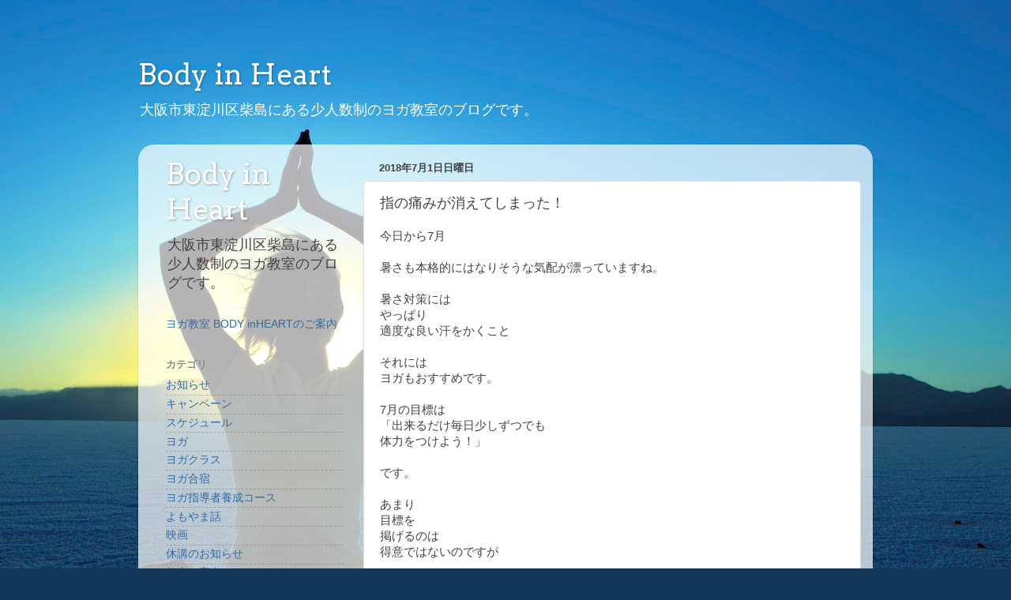

--- FILE ---
content_type: text/html; charset=UTF-8
request_url: http://www.bodyinheart.com/2018/07/blog-post.html
body_size: 12709
content:
<!DOCTYPE html>
<html class='v2' dir='ltr' lang='ja' xmlns='http://www.w3.org/1999/xhtml' xmlns:b='http://www.google.com/2005/gml/b' xmlns:data='http://www.google.com/2005/gml/data' xmlns:expr='http://www.google.com/2005/gml/expr'>
<head>
<link href='https://www.blogger.com/static/v1/widgets/335934321-css_bundle_v2.css' rel='stylesheet' type='text/css'/>
<meta content='width=1100' name='viewport'/>
<meta content='text/html; charset=UTF-8' http-equiv='Content-Type'/>
<meta content='blogger' name='generator'/>
<link href='http://www.bodyinheart.com/favicon.ico' rel='icon' type='image/x-icon'/>
<link href='http://www.bodyinheart.com/2018/07/blog-post.html' rel='canonical'/>
<link rel="alternate" type="application/atom+xml" title="Body in Heart - Atom" href="http://www.bodyinheart.com/feeds/posts/default" />
<link rel="alternate" type="application/rss+xml" title="Body in Heart - RSS" href="http://www.bodyinheart.com/feeds/posts/default?alt=rss" />
<link rel="service.post" type="application/atom+xml" title="Body in Heart - Atom" href="https://www.blogger.com/feeds/4257697906270276141/posts/default" />

<link rel="alternate" type="application/atom+xml" title="Body in Heart - Atom" href="http://www.bodyinheart.com/feeds/535595260684004599/comments/default" />
<!--Can't find substitution for tag [blog.ieCssRetrofitLinks]-->
<link href='https://blogger.googleusercontent.com/img/b/R29vZ2xl/AVvXsEhVgc7nuJodWfd5HUDwTDY4q3B71DQ9sOBcWBZirxLWghszxC3N7UassF3VGhKgjWIrg0PxIaSvwK6q0BA8kmeYlCkmyEdD7YjJnOdig21nIM-iwtOFzeWUwPk9cbR2B-a0juZELijfoA/s320/IMG_6539.JPG' rel='image_src'/>
<meta content='指の痛み 消える 体力を無理せずにつけよう' name='description'/>
<meta content='http://www.bodyinheart.com/2018/07/blog-post.html' property='og:url'/>
<meta content='指の痛みが消えてしまった！' property='og:title'/>
<meta content='指の痛み 消える 体力を無理せずにつけよう' property='og:description'/>
<meta content='https://blogger.googleusercontent.com/img/b/R29vZ2xl/AVvXsEhVgc7nuJodWfd5HUDwTDY4q3B71DQ9sOBcWBZirxLWghszxC3N7UassF3VGhKgjWIrg0PxIaSvwK6q0BA8kmeYlCkmyEdD7YjJnOdig21nIM-iwtOFzeWUwPk9cbR2B-a0juZELijfoA/w1200-h630-p-k-no-nu/IMG_6539.JPG' property='og:image'/>
<title>Body in Heart: 指の痛みが消えてしまった&#65281;BODY in HEART ヨガ教室</title>
<style type='text/css'>@font-face{font-family:'Arvo';font-style:normal;font-weight:400;font-display:swap;src:url(//fonts.gstatic.com/s/arvo/v23/tDbD2oWUg0MKqScQ7Z7o_vo.woff2)format('woff2');unicode-range:U+0000-00FF,U+0131,U+0152-0153,U+02BB-02BC,U+02C6,U+02DA,U+02DC,U+0304,U+0308,U+0329,U+2000-206F,U+20AC,U+2122,U+2191,U+2193,U+2212,U+2215,U+FEFF,U+FFFD;}</style>
<style id='page-skin-1' type='text/css'><!--
/*-----------------------------------------------
Blogger Template Style
Name:     Picture Window
Designer: Blogger
URL:      www.blogger.com
----------------------------------------------- */
/* Content
----------------------------------------------- */
body {
font: normal normal 15px Arial, Tahoma, Helvetica, FreeSans, sans-serif;
color: #434343;
background: #14385C url(//themes.googleusercontent.com/image?id=0BwVBOzw_-hbMOTAxNDQ3NDctNzJiOS00NTZhLWJiMWItZGNiMzQwNDQwYmE4) no-repeat fixed top center /* Credit: ImagesbyTrista (http://www.istockphoto.com/file_closeup.php?id=2038361&platform=blogger) */;
}
html body .region-inner {
min-width: 0;
max-width: 100%;
width: auto;
}
.content-outer {
font-size: 90%;
}
a:link {
text-decoration:none;
color: #356ba1;
}
a:visited {
text-decoration:none;
color: #699bcd;
}
a:hover {
text-decoration:underline;
color: #38acff;
}
.content-outer {
background: transparent none repeat scroll top left;
-moz-border-radius: 0;
-webkit-border-radius: 0;
-goog-ms-border-radius: 0;
border-radius: 0;
-moz-box-shadow: 0 0 0 rgba(0, 0, 0, .15);
-webkit-box-shadow: 0 0 0 rgba(0, 0, 0, .15);
-goog-ms-box-shadow: 0 0 0 rgba(0, 0, 0, .15);
box-shadow: 0 0 0 rgba(0, 0, 0, .15);
margin: 20px auto;
}
.content-inner {
padding: 0;
}
/* Header
----------------------------------------------- */
.header-outer {
background: rgba(56, 56, 56, 0) none repeat-x scroll top left;
_background-image: none;
color: #ffffff;
-moz-border-radius: 0;
-webkit-border-radius: 0;
-goog-ms-border-radius: 0;
border-radius: 0;
}
.Header img, .Header #header-inner {
-moz-border-radius: 0;
-webkit-border-radius: 0;
-goog-ms-border-radius: 0;
border-radius: 0;
}
.header-inner .Header .titlewrapper,
.header-inner .Header .descriptionwrapper {
padding-left: 0;
padding-right: 0;
}
.Header h1 {
font: normal normal 36px Arvo;
text-shadow: 1px 1px 3px rgba(0, 0, 0, 0.3);
}
.Header h1 a {
color: #ffffff;
}
.Header .description {
font-size: 130%;
}
/* Tabs
----------------------------------------------- */
.tabs-inner {
margin: .5em 20px 0;
padding: 0;
}
.tabs-inner .section {
margin: 0;
}
.tabs-inner .widget ul {
padding: 0;
background: rgba(56, 56, 56, 0) none repeat scroll bottom;
-moz-border-radius: 0;
-webkit-border-radius: 0;
-goog-ms-border-radius: 0;
border-radius: 0;
}
.tabs-inner .widget li {
border: none;
}
.tabs-inner .widget li a {
display: inline-block;
padding: .5em 1em;
margin-right: .25em;
color: #ffffff;
font: normal normal 15px Arial, Tahoma, Helvetica, FreeSans, sans-serif;
-moz-border-radius: 10px 10px 0 0;
-webkit-border-top-left-radius: 10px;
-webkit-border-top-right-radius: 10px;
-goog-ms-border-radius: 10px 10px 0 0;
border-radius: 10px 10px 0 0;
background: transparent url(https://resources.blogblog.com/blogblog/data/1kt/transparent/black50.png) repeat scroll top left;
border-right: 1px solid rgba(56, 56, 56, 0);
}
.tabs-inner .widget li:first-child a {
padding-left: 1.25em;
-moz-border-radius-topleft: 10px;
-moz-border-radius-bottomleft: 0;
-webkit-border-top-left-radius: 10px;
-webkit-border-bottom-left-radius: 0;
-goog-ms-border-top-left-radius: 10px;
-goog-ms-border-bottom-left-radius: 0;
border-top-left-radius: 10px;
border-bottom-left-radius: 0;
}
.tabs-inner .widget li.selected a,
.tabs-inner .widget li a:hover {
position: relative;
z-index: 1;
background: rgba(56, 56, 56, 0) url(https://resources.blogblog.com/blogblog/data/1kt/transparent/white80.png) repeat scroll bottom;
color: #356ba1;
-moz-box-shadow: 0 0 3px rgba(0, 0, 0, .15);
-webkit-box-shadow: 0 0 3px rgba(0, 0, 0, .15);
-goog-ms-box-shadow: 0 0 3px rgba(0, 0, 0, .15);
box-shadow: 0 0 3px rgba(0, 0, 0, .15);
}
/* Headings
----------------------------------------------- */
h2 {
font: bold normal 13px Arial, Tahoma, Helvetica, FreeSans, sans-serif;
text-transform: uppercase;
color: #8b8b8b;
margin: .5em 0;
}
/* Main
----------------------------------------------- */
.main-outer {
background: transparent url(https://resources.blogblog.com/blogblog/data/1kt/transparent/white80.png) repeat scroll top left;
-moz-border-radius: 20px 20px 0 0;
-webkit-border-top-left-radius: 20px;
-webkit-border-top-right-radius: 20px;
-webkit-border-bottom-left-radius: 0;
-webkit-border-bottom-right-radius: 0;
-goog-ms-border-radius: 20px 20px 0 0;
border-radius: 20px 20px 0 0;
-moz-box-shadow: 0 1px 3px rgba(0, 0, 0, .15);
-webkit-box-shadow: 0 1px 3px rgba(0, 0, 0, .15);
-goog-ms-box-shadow: 0 1px 3px rgba(0, 0, 0, .15);
box-shadow: 0 1px 3px rgba(0, 0, 0, .15);
}
.main-inner {
padding: 15px 20px 20px;
}
.main-inner .column-center-inner {
padding: 0 0;
}
.main-inner .column-left-inner {
padding-left: 0;
}
.main-inner .column-right-inner {
padding-right: 0;
}
/* Posts
----------------------------------------------- */
h3.post-title {
margin: 0;
font: normal normal 18px Arial, Tahoma, Helvetica, FreeSans, sans-serif;
}
.comments h4 {
margin: 1em 0 0;
font: normal normal 18px Arial, Tahoma, Helvetica, FreeSans, sans-serif;
}
.date-header span {
color: #434343;
}
.post-outer {
background-color: #ffffff;
border: solid 1px #dedede;
-moz-border-radius: 5px;
-webkit-border-radius: 5px;
border-radius: 5px;
-goog-ms-border-radius: 5px;
padding: 15px 20px;
margin: 0 -20px 20px;
}
.post-body {
line-height: 1.4;
font-size: 110%;
position: relative;
}
.post-header {
margin: 0 0 1.5em;
color: #9b9b9b;
line-height: 1.6;
}
.post-footer {
margin: .5em 0 0;
color: #9b9b9b;
line-height: 1.6;
}
#blog-pager {
font-size: 140%
}
#comments .comment-author {
padding-top: 1.5em;
border-top: dashed 1px #ccc;
border-top: dashed 1px rgba(128, 128, 128, .5);
background-position: 0 1.5em;
}
#comments .comment-author:first-child {
padding-top: 0;
border-top: none;
}
.avatar-image-container {
margin: .2em 0 0;
}
/* Comments
----------------------------------------------- */
.comments .comments-content .icon.blog-author {
background-repeat: no-repeat;
background-image: url([data-uri]);
}
.comments .comments-content .loadmore a {
border-top: 1px solid #38acff;
border-bottom: 1px solid #38acff;
}
.comments .continue {
border-top: 2px solid #38acff;
}
/* Widgets
----------------------------------------------- */
.widget ul, .widget #ArchiveList ul.flat {
padding: 0;
list-style: none;
}
.widget ul li, .widget #ArchiveList ul.flat li {
border-top: dashed 1px #ccc;
border-top: dashed 1px rgba(128, 128, 128, .5);
}
.widget ul li:first-child, .widget #ArchiveList ul.flat li:first-child {
border-top: none;
}
.widget .post-body ul {
list-style: disc;
}
.widget .post-body ul li {
border: none;
}
/* Footer
----------------------------------------------- */
.footer-outer {
color:#cdcdcd;
background: transparent url(https://resources.blogblog.com/blogblog/data/1kt/transparent/black50.png) repeat scroll top left;
-moz-border-radius: 0 0 20px 20px;
-webkit-border-top-left-radius: 0;
-webkit-border-top-right-radius: 0;
-webkit-border-bottom-left-radius: 20px;
-webkit-border-bottom-right-radius: 20px;
-goog-ms-border-radius: 0 0 20px 20px;
border-radius: 0 0 20px 20px;
-moz-box-shadow: 0 1px 3px rgba(0, 0, 0, .15);
-webkit-box-shadow: 0 1px 3px rgba(0, 0, 0, .15);
-goog-ms-box-shadow: 0 1px 3px rgba(0, 0, 0, .15);
box-shadow: 0 1px 3px rgba(0, 0, 0, .15);
}
.footer-inner {
padding: 10px 20px 20px;
}
.footer-outer a {
color: #9bcdee;
}
.footer-outer a:visited {
color: #7aacee;
}
.footer-outer a:hover {
color: #38acff;
}
.footer-outer .widget h2 {
color: #acacac;
}
/* Mobile
----------------------------------------------- */
html body.mobile {
height: auto;
}
html body.mobile {
min-height: 480px;
background-size: 100% auto;
}
.mobile .body-fauxcolumn-outer {
background: transparent none repeat scroll top left;
}
html .mobile .mobile-date-outer, html .mobile .blog-pager {
border-bottom: none;
background: transparent url(https://resources.blogblog.com/blogblog/data/1kt/transparent/white80.png) repeat scroll top left;
margin-bottom: 10px;
}
.mobile .date-outer {
background: transparent url(https://resources.blogblog.com/blogblog/data/1kt/transparent/white80.png) repeat scroll top left;
}
.mobile .header-outer, .mobile .main-outer,
.mobile .post-outer, .mobile .footer-outer {
-moz-border-radius: 0;
-webkit-border-radius: 0;
-goog-ms-border-radius: 0;
border-radius: 0;
}
.mobile .content-outer,
.mobile .main-outer,
.mobile .post-outer {
background: inherit;
border: none;
}
.mobile .content-outer {
font-size: 100%;
}
.mobile-link-button {
background-color: #356ba1;
}
.mobile-link-button a:link, .mobile-link-button a:visited {
color: #ffffff;
}
.mobile-index-contents {
color: #434343;
}
.mobile .tabs-inner .PageList .widget-content {
background: rgba(56, 56, 56, 0) url(https://resources.blogblog.com/blogblog/data/1kt/transparent/white80.png) repeat scroll bottom;
color: #356ba1;
}
.mobile .tabs-inner .PageList .widget-content .pagelist-arrow {
border-left: 1px solid rgba(56, 56, 56, 0);
}

--></style>
<style id='template-skin-1' type='text/css'><!--
body {
min-width: 930px;
}
.content-outer, .content-fauxcolumn-outer, .region-inner {
min-width: 930px;
max-width: 930px;
_width: 930px;
}
.main-inner .columns {
padding-left: 270px;
padding-right: 0px;
}
.main-inner .fauxcolumn-center-outer {
left: 270px;
right: 0px;
/* IE6 does not respect left and right together */
_width: expression(this.parentNode.offsetWidth -
parseInt("270px") -
parseInt("0px") + 'px');
}
.main-inner .fauxcolumn-left-outer {
width: 270px;
}
.main-inner .fauxcolumn-right-outer {
width: 0px;
}
.main-inner .column-left-outer {
width: 270px;
right: 100%;
margin-left: -270px;
}
.main-inner .column-right-outer {
width: 0px;
margin-right: -0px;
}
#layout {
min-width: 0;
}
#layout .content-outer {
min-width: 0;
width: 800px;
}
#layout .region-inner {
min-width: 0;
width: auto;
}
body#layout div.add_widget {
padding: 8px;
}
body#layout div.add_widget a {
margin-left: 32px;
}
--></style>
<style>
    body {background-image:url(\/\/themes.googleusercontent.com\/image?id=0BwVBOzw_-hbMOTAxNDQ3NDctNzJiOS00NTZhLWJiMWItZGNiMzQwNDQwYmE4);}
    
@media (max-width: 200px) { body {background-image:url(\/\/themes.googleusercontent.com\/image?id=0BwVBOzw_-hbMOTAxNDQ3NDctNzJiOS00NTZhLWJiMWItZGNiMzQwNDQwYmE4&options=w200);}}
@media (max-width: 400px) and (min-width: 201px) { body {background-image:url(\/\/themes.googleusercontent.com\/image?id=0BwVBOzw_-hbMOTAxNDQ3NDctNzJiOS00NTZhLWJiMWItZGNiMzQwNDQwYmE4&options=w400);}}
@media (max-width: 800px) and (min-width: 401px) { body {background-image:url(\/\/themes.googleusercontent.com\/image?id=0BwVBOzw_-hbMOTAxNDQ3NDctNzJiOS00NTZhLWJiMWItZGNiMzQwNDQwYmE4&options=w800);}}
@media (max-width: 1200px) and (min-width: 801px) { body {background-image:url(\/\/themes.googleusercontent.com\/image?id=0BwVBOzw_-hbMOTAxNDQ3NDctNzJiOS00NTZhLWJiMWItZGNiMzQwNDQwYmE4&options=w1200);}}
/* Last tag covers anything over one higher than the previous max-size cap. */
@media (min-width: 1201px) { body {background-image:url(\/\/themes.googleusercontent.com\/image?id=0BwVBOzw_-hbMOTAxNDQ3NDctNzJiOS00NTZhLWJiMWItZGNiMzQwNDQwYmE4&options=w1600);}}
  </style>
<link href='https://www.blogger.com/dyn-css/authorization.css?targetBlogID=4257697906270276141&amp;zx=fa85975c-228a-4ea5-bc6c-c52c80bddd55' media='none' onload='if(media!=&#39;all&#39;)media=&#39;all&#39;' rel='stylesheet'/><noscript><link href='https://www.blogger.com/dyn-css/authorization.css?targetBlogID=4257697906270276141&amp;zx=fa85975c-228a-4ea5-bc6c-c52c80bddd55' rel='stylesheet'/></noscript>
<meta name='google-adsense-platform-account' content='ca-host-pub-1556223355139109'/>
<meta name='google-adsense-platform-domain' content='blogspot.com'/>

</head>
<body class='loading variant-open'>
<div class='navbar no-items section' id='navbar' name='Navbar'>
</div>
<div class='body-fauxcolumns'>
<div class='fauxcolumn-outer body-fauxcolumn-outer'>
<div class='cap-top'>
<div class='cap-left'></div>
<div class='cap-right'></div>
</div>
<div class='fauxborder-left'>
<div class='fauxborder-right'></div>
<div class='fauxcolumn-inner'>
</div>
</div>
<div class='cap-bottom'>
<div class='cap-left'></div>
<div class='cap-right'></div>
</div>
</div>
</div>
<div class='content'>
<div class='content-fauxcolumns'>
<div class='fauxcolumn-outer content-fauxcolumn-outer'>
<div class='cap-top'>
<div class='cap-left'></div>
<div class='cap-right'></div>
</div>
<div class='fauxborder-left'>
<div class='fauxborder-right'></div>
<div class='fauxcolumn-inner'>
</div>
</div>
<div class='cap-bottom'>
<div class='cap-left'></div>
<div class='cap-right'></div>
</div>
</div>
</div>
<div class='content-outer'>
<div class='content-cap-top cap-top'>
<div class='cap-left'></div>
<div class='cap-right'></div>
</div>
<div class='fauxborder-left content-fauxborder-left'>
<div class='fauxborder-right content-fauxborder-right'></div>
<div class='content-inner'>
<header>
<div class='header-outer'>
<div class='header-cap-top cap-top'>
<div class='cap-left'></div>
<div class='cap-right'></div>
</div>
<div class='fauxborder-left header-fauxborder-left'>
<div class='fauxborder-right header-fauxborder-right'></div>
<div class='region-inner header-inner'>
<div class='header section' id='header' name='ヘッダー'><div class='widget Header' data-version='1' id='Header1'>
<div id='header-inner'>
<div class='titlewrapper'>
<h1 class='title'>
<a href='http://www.bodyinheart.com/'>
Body in Heart
</a>
</h1>
</div>
<div class='descriptionwrapper'>
<p class='description'><span>大阪市東淀川区柴島にある少人数制のヨガ教室のブログです&#12290;</span></p>
</div>
</div>
</div></div>
</div>
</div>
<div class='header-cap-bottom cap-bottom'>
<div class='cap-left'></div>
<div class='cap-right'></div>
</div>
</div>
</header>
<div class='tabs-outer'>
<div class='tabs-cap-top cap-top'>
<div class='cap-left'></div>
<div class='cap-right'></div>
</div>
<div class='fauxborder-left tabs-fauxborder-left'>
<div class='fauxborder-right tabs-fauxborder-right'></div>
<div class='region-inner tabs-inner'>
<div class='tabs no-items section' id='crosscol' name='Cross-Column'></div>
<div class='tabs no-items section' id='crosscol-overflow' name='Cross-Column 2'></div>
</div>
</div>
<div class='tabs-cap-bottom cap-bottom'>
<div class='cap-left'></div>
<div class='cap-right'></div>
</div>
</div>
<div class='main-outer'>
<div class='main-cap-top cap-top'>
<div class='cap-left'></div>
<div class='cap-right'></div>
</div>
<div class='fauxborder-left main-fauxborder-left'>
<div class='fauxborder-right main-fauxborder-right'></div>
<div class='region-inner main-inner'>
<div class='columns fauxcolumns'>
<div class='fauxcolumn-outer fauxcolumn-center-outer'>
<div class='cap-top'>
<div class='cap-left'></div>
<div class='cap-right'></div>
</div>
<div class='fauxborder-left'>
<div class='fauxborder-right'></div>
<div class='fauxcolumn-inner'>
</div>
</div>
<div class='cap-bottom'>
<div class='cap-left'></div>
<div class='cap-right'></div>
</div>
</div>
<div class='fauxcolumn-outer fauxcolumn-left-outer'>
<div class='cap-top'>
<div class='cap-left'></div>
<div class='cap-right'></div>
</div>
<div class='fauxborder-left'>
<div class='fauxborder-right'></div>
<div class='fauxcolumn-inner'>
</div>
</div>
<div class='cap-bottom'>
<div class='cap-left'></div>
<div class='cap-right'></div>
</div>
</div>
<div class='fauxcolumn-outer fauxcolumn-right-outer'>
<div class='cap-top'>
<div class='cap-left'></div>
<div class='cap-right'></div>
</div>
<div class='fauxborder-left'>
<div class='fauxborder-right'></div>
<div class='fauxcolumn-inner'>
</div>
</div>
<div class='cap-bottom'>
<div class='cap-left'></div>
<div class='cap-right'></div>
</div>
</div>
<!-- corrects IE6 width calculation -->
<div class='columns-inner'>
<div class='column-center-outer'>
<div class='column-center-inner'>
<div class='main section' id='main' name='メイン'><div class='widget Blog' data-version='1' id='Blog1'>
<div class='blog-posts hfeed'>

          <div class="date-outer">
        
<h2 class='date-header'><span>2018年7月1日日曜日</span></h2>

          <div class="date-posts">
        
<div class='post-outer'>
<div class='post hentry uncustomized-post-template' itemprop='blogPost' itemscope='itemscope' itemtype='http://schema.org/BlogPosting'>
<meta content='https://blogger.googleusercontent.com/img/b/R29vZ2xl/AVvXsEhVgc7nuJodWfd5HUDwTDY4q3B71DQ9sOBcWBZirxLWghszxC3N7UassF3VGhKgjWIrg0PxIaSvwK6q0BA8kmeYlCkmyEdD7YjJnOdig21nIM-iwtOFzeWUwPk9cbR2B-a0juZELijfoA/s320/IMG_6539.JPG' itemprop='image_url'/>
<meta content='4257697906270276141' itemprop='blogId'/>
<meta content='535595260684004599' itemprop='postId'/>
<a name='535595260684004599'></a>
<h3 class='post-title entry-title' itemprop='name'>
指の痛みが消えてしまった&#65281;
</h3>
<div class='post-header'>
<div class='post-header-line-1'></div>
</div>
<div class='post-body entry-content' id='post-body-535595260684004599' itemprop='articleBody'>
今日から7月<br />
<br />
暑さも本格的にはなりそうな気配が漂っていますね&#12290;<br />
<br />
暑さ対策には<br />
やっぱり<br />
適度な良い汗をかくこと<br />
<br />
それには<br />
ヨガもおすすめです&#12290;<br />
<br />
7月の目標は<br />
&#12300;出来るだけ毎日少しずつでも<br />
体力をつけよう&#65281;&#12301;<br />
<br />
です&#12290;<br />
<br />
あまり<br />
目標を<br />
掲げるのは<br />
得意ではないのですが<br />
<br />
今月は<br />
ちょっとばかし<br />
掲げてみました&#12290;<br />
<br />
そうそう<br />
今日のタイトルの<br />
<br />
&#65290;指の痛みが消えてしまった&#65290;<br />
について<br />
<br />
日曜日の養成コースでは<br />
時々養成コース生以外に<br />
モデルになってもらい<br />
からだをほぐす練習をさせて貰っています&#12290;<br />
<br />
二週間前に<br />
練習代になって貰ったmさん&#12290;<br />
mさんは<br />
ずっと指が痛くて痛くて<br />
病院で診てもらう予定でした&#12290;<br />
<br />
が&#12289;<br />
そのmさんから<br />
<br />
練習代になってから<br />
&#12300;徐々に痛みが引いていき<br />
結局<br />
病院にいかずにすんだんです&#12301;<br />
と&#12289;<br />
今日&#12289;嬉しい報告をもらいました&#12290;<br />
<br />
痛みを作る原因をなくさないと<br />
(例えば 日々の仕事での姿勢なども<br />
その一つです)<br />
また痛みがおこる可能性はありますが<br />
でも<br />
<br />
痛みはなくせる&#65281;<br />
とからだが気づいてくれたのは<br />
もっともっと<br />
良くなるサインです&#12290;<br />
<br />
練習させてもらったnさんも<br />
笑顔でいっぱいでした^_^<br />
<div class="separator" style="clear: both; text-align: center;">
<a href="https://blogger.googleusercontent.com/img/b/R29vZ2xl/AVvXsEhVgc7nuJodWfd5HUDwTDY4q3B71DQ9sOBcWBZirxLWghszxC3N7UassF3VGhKgjWIrg0PxIaSvwK6q0BA8kmeYlCkmyEdD7YjJnOdig21nIM-iwtOFzeWUwPk9cbR2B-a0juZELijfoA/s1600/IMG_6539.JPG" imageanchor="1" style="margin-left: 1em; margin-right: 1em;"><img border="0" data-original-height="1600" data-original-width="1067" height="320" src="https://blogger.googleusercontent.com/img/b/R29vZ2xl/AVvXsEhVgc7nuJodWfd5HUDwTDY4q3B71DQ9sOBcWBZirxLWghszxC3N7UassF3VGhKgjWIrg0PxIaSvwK6q0BA8kmeYlCkmyEdD7YjJnOdig21nIM-iwtOFzeWUwPk9cbR2B-a0juZELijfoA/s320/IMG_6539.JPG" width="213" /></a></div>
<br />

<a href="http://www.bodyinheart.com/p/body-heart-100060-1-relaxbodyinhheart.html?m=1">教室の案内はこちらです&#12290;</a>
<div style='clear: both;'></div>
</div>
<div class='post-footer'>
<div class='post-footer-line post-footer-line-1'>
<span class='post-author vcard'>
</span>
<span class='post-timestamp'>
時刻:
<meta content='http://www.bodyinheart.com/2018/07/blog-post.html' itemprop='url'/>
<a class='timestamp-link' href='http://www.bodyinheart.com/2018/07/blog-post.html' rel='bookmark' title='permanent link'><abbr class='published' itemprop='datePublished' title='2018-07-01T21:58:00+09:00'>7月 01, 2018</abbr></a>
</span>
<span class='post-comment-link'>
</span>
<span class='post-icons'>
<span class='item-control blog-admin pid-1733180280'>
<a href='https://www.blogger.com/post-edit.g?blogID=4257697906270276141&postID=535595260684004599&from=pencil' title='投稿を編集'>
<img alt='' class='icon-action' height='18' src='https://resources.blogblog.com/img/icon18_edit_allbkg.gif' width='18'/>
</a>
</span>
</span>
<div class='post-share-buttons goog-inline-block'>
<a class='goog-inline-block share-button sb-email' href='https://www.blogger.com/share-post.g?blogID=4257697906270276141&postID=535595260684004599&target=email' target='_blank' title='メールで送信'><span class='share-button-link-text'>メールで送信</span></a><a class='goog-inline-block share-button sb-blog' href='https://www.blogger.com/share-post.g?blogID=4257697906270276141&postID=535595260684004599&target=blog' onclick='window.open(this.href, "_blank", "height=270,width=475"); return false;' target='_blank' title='BlogThis!'><span class='share-button-link-text'>BlogThis!</span></a><a class='goog-inline-block share-button sb-twitter' href='https://www.blogger.com/share-post.g?blogID=4257697906270276141&postID=535595260684004599&target=twitter' target='_blank' title='X で共有'><span class='share-button-link-text'>X で共有</span></a><a class='goog-inline-block share-button sb-facebook' href='https://www.blogger.com/share-post.g?blogID=4257697906270276141&postID=535595260684004599&target=facebook' onclick='window.open(this.href, "_blank", "height=430,width=640"); return false;' target='_blank' title='Facebook で共有する'><span class='share-button-link-text'>Facebook で共有する</span></a><a class='goog-inline-block share-button sb-pinterest' href='https://www.blogger.com/share-post.g?blogID=4257697906270276141&postID=535595260684004599&target=pinterest' target='_blank' title='Pinterest に共有'><span class='share-button-link-text'>Pinterest に共有</span></a>
</div>
</div>
<div class='post-footer-line post-footer-line-2'>
<span class='post-labels'>
ラベル:
<a href='http://www.bodyinheart.com/search/label/%E3%83%A8%E3%82%AC%E6%8C%87%E5%B0%8E%E8%80%85%E9%A4%8A%E6%88%90%E3%82%B3%E3%83%BC%E3%82%B9' rel='tag'>ヨガ指導者養成コース</a>
</span>
</div>
<div class='post-footer-line post-footer-line-3'>
<span class='post-location'>
場所:
<a href='https://maps.google.com/maps?q=%E6%97%A5%E6%9C%AC%E3%80%81%E3%80%92533-0024+%E5%A4%A7%E9%98%AA%E5%BA%9C%E5%A4%A7%E9%98%AA%E5%B8%82%E6%9D%B1%E6%B7%80%E5%B7%9D%E5%8C%BA%E6%9F%B4%E5%B3%B6@34.7294423,135.51409709999996&z=10' target='_blank'>日本&#12289;&#12306;533-0024 大阪府大阪市東淀川区柴島</a>
</span>
</div>
</div>
</div>
<div class='comments' id='comments'>
<a name='comments'></a>
<h4>0 件のコメント:</h4>
<div id='Blog1_comments-block-wrapper'>
<dl class='avatar-comment-indent' id='comments-block'>
</dl>
</div>
<p class='comment-footer'>
<div class='comment-form'>
<a name='comment-form'></a>
<h4 id='comment-post-message'>コメントを投稿</h4>
<p>
</p>
<a href='https://www.blogger.com/comment/frame/4257697906270276141?po=535595260684004599&hl=ja&saa=85391&origin=http://www.bodyinheart.com' id='comment-editor-src'></a>
<iframe allowtransparency='true' class='blogger-iframe-colorize blogger-comment-from-post' frameborder='0' height='410px' id='comment-editor' name='comment-editor' src='' width='100%'></iframe>
<script src='https://www.blogger.com/static/v1/jsbin/2830521187-comment_from_post_iframe.js' type='text/javascript'></script>
<script type='text/javascript'>
      BLOG_CMT_createIframe('https://www.blogger.com/rpc_relay.html');
    </script>
</div>
</p>
</div>
</div>
<div class='inline-ad'>
</div>

        </div></div>
      
</div>
<div class='blog-pager' id='blog-pager'>
<span id='blog-pager-newer-link'>
<a class='blog-pager-newer-link' href='http://www.bodyinheart.com/2018/07/blog-post_2.html' id='Blog1_blog-pager-newer-link' title='次の投稿'>次の投稿</a>
</span>
<span id='blog-pager-older-link'>
<a class='blog-pager-older-link' href='http://www.bodyinheart.com/2018/06/blog-post_30.html' id='Blog1_blog-pager-older-link' title='前の投稿'>前の投稿</a>
</span>
<a class='home-link' href='http://www.bodyinheart.com/'>ホーム</a>
</div>
<div class='clear'></div>
<div class='post-feeds'>
<div class='feed-links'>
登録:
<a class='feed-link' href='http://www.bodyinheart.com/feeds/535595260684004599/comments/default' target='_blank' type='application/atom+xml'>コメントの投稿 (Atom)</a>
</div>
</div>
</div></div>
</div>
</div>
<div class='column-left-outer'>
<div class='column-left-inner'>
<aside>
<div class='sidebar section' id='sidebar-left-1'><div class='widget Header' data-version='1' id='Header2'>
<div id='header-inner'>
<div class='titlewrapper'>
<h1 class='title'>
<a href='http://www.bodyinheart.com/'>
Body in Heart
</a>
</h1>
</div>
<div class='descriptionwrapper'>
<p class='description'><span>大阪市東淀川区柴島にある少人数制のヨガ教室のブログです&#12290;</span></p>
</div>
</div>
</div><div class='widget PageList' data-version='1' id='PageList3'>
<div class='widget-content'>
<ul>
<li>
<a href='http://www.bodyinheart.com/p/body-heart-100060-1-relaxbodyinhheart.html'>ヨガ教室 BODY inHEARTのご案内</a>
</li>
</ul>
<div class='clear'></div>
</div>
</div><div class='widget Label' data-version='1' id='Label2'>
<h2>カテゴリ</h2>
<div class='widget-content list-label-widget-content'>
<ul>
<li>
<a dir='ltr' href='http://www.bodyinheart.com/search/label/%E3%81%8A%E7%9F%A5%E3%82%89%E3%81%9B'>お知らせ</a>
</li>
<li>
<a dir='ltr' href='http://www.bodyinheart.com/search/label/%E3%82%AD%E3%83%A3%E3%83%B3%E3%83%9A%E3%83%BC%E3%83%B3'>キャンペーン</a>
</li>
<li>
<a dir='ltr' href='http://www.bodyinheart.com/search/label/%E3%82%B9%E3%82%B1%E3%82%B8%E3%83%A5%E3%83%BC%E3%83%AB'>スケジュール</a>
</li>
<li>
<a dir='ltr' href='http://www.bodyinheart.com/search/label/%E3%83%A8%E3%82%AC'>ヨガ</a>
</li>
<li>
<a dir='ltr' href='http://www.bodyinheart.com/search/label/%E3%83%A8%E3%82%AC%E3%82%AF%E3%83%A9%E3%82%B9'>ヨガクラス</a>
</li>
<li>
<a dir='ltr' href='http://www.bodyinheart.com/search/label/%E3%83%A8%E3%82%AC%E5%90%88%E5%AE%BF'>ヨガ合宿</a>
</li>
<li>
<a dir='ltr' href='http://www.bodyinheart.com/search/label/%E3%83%A8%E3%82%AC%E6%8C%87%E5%B0%8E%E8%80%85%E9%A4%8A%E6%88%90%E3%82%B3%E3%83%BC%E3%82%B9'>ヨガ指導者養成コース</a>
</li>
<li>
<a dir='ltr' href='http://www.bodyinheart.com/search/label/%E3%82%88%E3%82%82%E3%82%84%E3%81%BE%E8%A9%B1'>よもやま話</a>
</li>
<li>
<a dir='ltr' href='http://www.bodyinheart.com/search/label/%E6%98%A0%E7%94%BB'>映画</a>
</li>
<li>
<a dir='ltr' href='http://www.bodyinheart.com/search/label/%E4%BC%91%E8%AC%9B%E3%81%AE%E3%81%8A%E7%9F%A5%E3%82%89%E3%81%9B'>休講のお知らせ</a>
</li>
<li>
<a dir='ltr' href='http://www.bodyinheart.com/search/label/%E6%95%99%E5%AE%A4%E3%81%AE%E6%A1%88%E5%86%85'>教室の案内</a>
</li>
<li>
<a dir='ltr' href='http://www.bodyinheart.com/search/label/%E7%8B%82%E8%A8%80'>狂言</a>
</li>
<li>
<a dir='ltr' href='http://www.bodyinheart.com/search/label/%E4%BB%8A%E6%9C%88%E3%81%AE%E3%82%A2%E3%82%B5%E3%83%8A'>今月のアサナ</a>
</li>
<li>
<a dir='ltr' href='http://www.bodyinheart.com/search/label/%E5%87%BA%E5%BC%B5%E3%83%A8%E3%82%AC'>出張ヨガ</a>
</li>
<li>
<a dir='ltr' href='http://www.bodyinheart.com/search/label/%E5%A4%A7%E9%98%AA%E5%B8%82%E3%83%97%E3%83%AC%E3%83%9F%E3%82%A2%E3%83%A0%E4%BB%98%E5%95%86%E5%93%81%E5%88%B8'>大阪市プレミアム付商品券</a>
</li>
<li>
<a dir='ltr' href='http://www.bodyinheart.com/search/label/%E6%9C%AC%20%E6%81%AF%E3%82%92%E3%81%99%E3%82%8B%E3%82%88%E3%81%86%E3%81%AB%E3%83%A8%E3%82%AC%E3%82%92%20%E8%82%A9%E3%81%8C%E7%97%9B%E3%81%84%21%E8%85%B0%E3%81%8C%E7%97%9B%E3%81%84%EF%BC%81%E4%B8%83%E3%81%A4%E3%81%AE%E5%AF%9D%E3%83%9D%E3%83%BC%E3%82%BA%E3%81%A7%E3%83%A8%E3%82%AC%E3%81%AE%E5%88%9D%E3%82%81%E6%99%82%EF%BC%81%20%E6%BC%86%E5%8E%9F%E4%BD%90%E5%92%8C%E5%AD%90%20%E5%88%9D%E7%89%88'>本 息をするようにヨガを 肩が痛い!腰が痛い&#65281;七つの寝ポーズでヨガの初め時&#65281; 漆原佐和子 初版</a>
</li>
<li>
<a dir='ltr' href='http://www.bodyinheart.com/search/label/%E6%96%99%E9%87%91'>料金</a>
</li>
</ul>
<div class='clear'></div>
</div>
</div><div class='widget BlogSearch' data-version='1' id='BlogSearch1'>
<h2 class='title'>このブログを検索</h2>
<div class='widget-content'>
<div id='BlogSearch1_form'>
<form action='http://www.bodyinheart.com/search' class='gsc-search-box' target='_top'>
<table cellpadding='0' cellspacing='0' class='gsc-search-box'>
<tbody>
<tr>
<td class='gsc-input'>
<input autocomplete='off' class='gsc-input' name='q' size='10' title='search' type='text' value=''/>
</td>
<td class='gsc-search-button'>
<input class='gsc-search-button' title='search' type='submit' value='検索'/>
</td>
</tr>
</tbody>
</table>
</form>
</div>
</div>
<div class='clear'></div>
</div><div class='widget ContactForm' data-version='1' id='ContactForm1'>
<h2 class='title'>連絡フォーム</h2>
<div class='contact-form-widget'>
<div class='form'>
<form name='contact-form'>
<p></p>
名前
<br/>
<input class='contact-form-name' id='ContactForm1_contact-form-name' name='name' size='30' type='text' value=''/>
<p></p>
メール
<span style='font-weight: bolder;'>*</span>
<br/>
<input class='contact-form-email' id='ContactForm1_contact-form-email' name='email' size='30' type='text' value=''/>
<p></p>
メッセージ
<span style='font-weight: bolder;'>*</span>
<br/>
<textarea class='contact-form-email-message' cols='25' id='ContactForm1_contact-form-email-message' name='email-message' rows='5'></textarea>
<p></p>
<input class='contact-form-button contact-form-button-submit' id='ContactForm1_contact-form-submit' type='button' value='送信'/>
<p></p>
<div style='text-align: center; max-width: 222px; width: 100%'>
<p class='contact-form-error-message' id='ContactForm1_contact-form-error-message'></p>
<p class='contact-form-success-message' id='ContactForm1_contact-form-success-message'></p>
</div>
</form>
</div>
</div>
<div class='clear'></div>
</div><div class='widget Profile' data-version='1' id='Profile1'>
<h2>自己紹介</h2>
<div class='widget-content'>
<dl class='profile-datablock'>
<dt class='profile-data'>
<a class='profile-name-link g-profile' href='https://www.blogger.com/profile/11978188467811268142' rel='author' style='background-image: url(//www.blogger.com/img/logo-16.png);'>
bodyinheart
</a>
</dt>
</dl>
<a class='profile-link' href='https://www.blogger.com/profile/11978188467811268142' rel='author'>詳細プロフィールを表示</a>
<div class='clear'></div>
</div>
</div><div class='widget HTML' data-version='1' id='HTML1'>
<h2 class='title'>お気軽にお問い合わせください</h2>
<div class='widget-content'>
<div class="line-it-button" data-lang="ja" data-type="friend" data-lineid="@fwp5740e" style="display: none;"></div>
 <script src="https://d.line-scdn.net/r/web/social-plugin/js/thirdparty/loader.min.js" async="async" defer="defer"></script>
<br />	
<div class="line-it-button" data-lang="ja" data-type="share-a" data-url="https://www.bodyinheart.com/" style="display: none;"></div>
 <script src="https://d.line-scdn.net/r/web/social-plugin/js/thirdparty/loader.min.js" async="async" defer="defer"></script>
</div>
<div class='clear'></div>
</div><div class='widget BlogArchive' data-version='1' id='BlogArchive1'>
<h2>ブログ アーカイブ</h2>
<div class='widget-content'>
<div id='ArchiveList'>
<div id='BlogArchive1_ArchiveList'>
<ul class='flat'>
<li class='archivedate'>
<a href='http://www.bodyinheart.com/2026/01/'>1月 2026</a> (1)
      </li>
<li class='archivedate'>
<a href='http://www.bodyinheart.com/2025/12/'>12月 2025</a> (1)
      </li>
<li class='archivedate'>
<a href='http://www.bodyinheart.com/2025/11/'>11月 2025</a> (1)
      </li>
<li class='archivedate'>
<a href='http://www.bodyinheart.com/2025/10/'>10月 2025</a> (1)
      </li>
<li class='archivedate'>
<a href='http://www.bodyinheart.com/2025/09/'>9月 2025</a> (1)
      </li>
<li class='archivedate'>
<a href='http://www.bodyinheart.com/2025/06/'>6月 2025</a> (2)
      </li>
<li class='archivedate'>
<a href='http://www.bodyinheart.com/2025/04/'>4月 2025</a> (2)
      </li>
<li class='archivedate'>
<a href='http://www.bodyinheart.com/2025/03/'>3月 2025</a> (1)
      </li>
<li class='archivedate'>
<a href='http://www.bodyinheart.com/2025/02/'>2月 2025</a> (1)
      </li>
<li class='archivedate'>
<a href='http://www.bodyinheart.com/2025/01/'>1月 2025</a> (1)
      </li>
<li class='archivedate'>
<a href='http://www.bodyinheart.com/2024/12/'>12月 2024</a> (1)
      </li>
<li class='archivedate'>
<a href='http://www.bodyinheart.com/2024/10/'>10月 2024</a> (1)
      </li>
<li class='archivedate'>
<a href='http://www.bodyinheart.com/2024/08/'>8月 2024</a> (2)
      </li>
<li class='archivedate'>
<a href='http://www.bodyinheart.com/2024/06/'>6月 2024</a> (1)
      </li>
<li class='archivedate'>
<a href='http://www.bodyinheart.com/2024/04/'>4月 2024</a> (1)
      </li>
<li class='archivedate'>
<a href='http://www.bodyinheart.com/2023/12/'>12月 2023</a> (1)
      </li>
<li class='archivedate'>
<a href='http://www.bodyinheart.com/2023/11/'>11月 2023</a> (1)
      </li>
<li class='archivedate'>
<a href='http://www.bodyinheart.com/2023/10/'>10月 2023</a> (1)
      </li>
<li class='archivedate'>
<a href='http://www.bodyinheart.com/2023/08/'>8月 2023</a> (1)
      </li>
<li class='archivedate'>
<a href='http://www.bodyinheart.com/2023/07/'>7月 2023</a> (1)
      </li>
<li class='archivedate'>
<a href='http://www.bodyinheart.com/2023/06/'>6月 2023</a> (1)
      </li>
<li class='archivedate'>
<a href='http://www.bodyinheart.com/2023/04/'>4月 2023</a> (2)
      </li>
<li class='archivedate'>
<a href='http://www.bodyinheart.com/2023/03/'>3月 2023</a> (1)
      </li>
<li class='archivedate'>
<a href='http://www.bodyinheart.com/2023/02/'>2月 2023</a> (1)
      </li>
<li class='archivedate'>
<a href='http://www.bodyinheart.com/2023/01/'>1月 2023</a> (1)
      </li>
<li class='archivedate'>
<a href='http://www.bodyinheart.com/2022/11/'>11月 2022</a> (2)
      </li>
<li class='archivedate'>
<a href='http://www.bodyinheart.com/2022/10/'>10月 2022</a> (2)
      </li>
<li class='archivedate'>
<a href='http://www.bodyinheart.com/2022/09/'>9月 2022</a> (1)
      </li>
<li class='archivedate'>
<a href='http://www.bodyinheart.com/2022/08/'>8月 2022</a> (1)
      </li>
<li class='archivedate'>
<a href='http://www.bodyinheart.com/2022/07/'>7月 2022</a> (1)
      </li>
<li class='archivedate'>
<a href='http://www.bodyinheart.com/2022/06/'>6月 2022</a> (1)
      </li>
<li class='archivedate'>
<a href='http://www.bodyinheart.com/2022/05/'>5月 2022</a> (2)
      </li>
<li class='archivedate'>
<a href='http://www.bodyinheart.com/2022/04/'>4月 2022</a> (1)
      </li>
<li class='archivedate'>
<a href='http://www.bodyinheart.com/2022/02/'>2月 2022</a> (2)
      </li>
<li class='archivedate'>
<a href='http://www.bodyinheart.com/2022/01/'>1月 2022</a> (2)
      </li>
<li class='archivedate'>
<a href='http://www.bodyinheart.com/2021/12/'>12月 2021</a> (1)
      </li>
<li class='archivedate'>
<a href='http://www.bodyinheart.com/2021/11/'>11月 2021</a> (1)
      </li>
<li class='archivedate'>
<a href='http://www.bodyinheart.com/2021/10/'>10月 2021</a> (1)
      </li>
<li class='archivedate'>
<a href='http://www.bodyinheart.com/2021/09/'>9月 2021</a> (2)
      </li>
<li class='archivedate'>
<a href='http://www.bodyinheart.com/2021/08/'>8月 2021</a> (1)
      </li>
<li class='archivedate'>
<a href='http://www.bodyinheart.com/2021/07/'>7月 2021</a> (2)
      </li>
<li class='archivedate'>
<a href='http://www.bodyinheart.com/2021/06/'>6月 2021</a> (1)
      </li>
<li class='archivedate'>
<a href='http://www.bodyinheart.com/2021/05/'>5月 2021</a> (3)
      </li>
<li class='archivedate'>
<a href='http://www.bodyinheart.com/2021/04/'>4月 2021</a> (2)
      </li>
<li class='archivedate'>
<a href='http://www.bodyinheart.com/2021/03/'>3月 2021</a> (2)
      </li>
<li class='archivedate'>
<a href='http://www.bodyinheart.com/2021/02/'>2月 2021</a> (2)
      </li>
<li class='archivedate'>
<a href='http://www.bodyinheart.com/2021/01/'>1月 2021</a> (3)
      </li>
<li class='archivedate'>
<a href='http://www.bodyinheart.com/2020/12/'>12月 2020</a> (1)
      </li>
<li class='archivedate'>
<a href='http://www.bodyinheart.com/2020/11/'>11月 2020</a> (3)
      </li>
<li class='archivedate'>
<a href='http://www.bodyinheart.com/2020/10/'>10月 2020</a> (20)
      </li>
<li class='archivedate'>
<a href='http://www.bodyinheart.com/2020/09/'>9月 2020</a> (7)
      </li>
<li class='archivedate'>
<a href='http://www.bodyinheart.com/2020/08/'>8月 2020</a> (2)
      </li>
<li class='archivedate'>
<a href='http://www.bodyinheart.com/2020/07/'>7月 2020</a> (2)
      </li>
<li class='archivedate'>
<a href='http://www.bodyinheart.com/2020/05/'>5月 2020</a> (1)
      </li>
<li class='archivedate'>
<a href='http://www.bodyinheart.com/2020/04/'>4月 2020</a> (2)
      </li>
<li class='archivedate'>
<a href='http://www.bodyinheart.com/2020/03/'>3月 2020</a> (10)
      </li>
<li class='archivedate'>
<a href='http://www.bodyinheart.com/2020/02/'>2月 2020</a> (1)
      </li>
<li class='archivedate'>
<a href='http://www.bodyinheart.com/2020/01/'>1月 2020</a> (2)
      </li>
<li class='archivedate'>
<a href='http://www.bodyinheart.com/2019/11/'>11月 2019</a> (1)
      </li>
<li class='archivedate'>
<a href='http://www.bodyinheart.com/2019/10/'>10月 2019</a> (2)
      </li>
<li class='archivedate'>
<a href='http://www.bodyinheart.com/2019/09/'>9月 2019</a> (3)
      </li>
<li class='archivedate'>
<a href='http://www.bodyinheart.com/2019/08/'>8月 2019</a> (5)
      </li>
<li class='archivedate'>
<a href='http://www.bodyinheart.com/2019/07/'>7月 2019</a> (1)
      </li>
<li class='archivedate'>
<a href='http://www.bodyinheart.com/2019/06/'>6月 2019</a> (3)
      </li>
<li class='archivedate'>
<a href='http://www.bodyinheart.com/2019/05/'>5月 2019</a> (3)
      </li>
<li class='archivedate'>
<a href='http://www.bodyinheart.com/2019/04/'>4月 2019</a> (2)
      </li>
<li class='archivedate'>
<a href='http://www.bodyinheart.com/2019/03/'>3月 2019</a> (4)
      </li>
<li class='archivedate'>
<a href='http://www.bodyinheart.com/2019/02/'>2月 2019</a> (4)
      </li>
<li class='archivedate'>
<a href='http://www.bodyinheart.com/2019/01/'>1月 2019</a> (2)
      </li>
<li class='archivedate'>
<a href='http://www.bodyinheart.com/2018/12/'>12月 2018</a> (3)
      </li>
<li class='archivedate'>
<a href='http://www.bodyinheart.com/2018/11/'>11月 2018</a> (5)
      </li>
<li class='archivedate'>
<a href='http://www.bodyinheart.com/2018/10/'>10月 2018</a> (2)
      </li>
<li class='archivedate'>
<a href='http://www.bodyinheart.com/2018/09/'>9月 2018</a> (21)
      </li>
<li class='archivedate'>
<a href='http://www.bodyinheart.com/2018/08/'>8月 2018</a> (18)
      </li>
<li class='archivedate'>
<a href='http://www.bodyinheart.com/2018/07/'>7月 2018</a> (11)
      </li>
<li class='archivedate'>
<a href='http://www.bodyinheart.com/2018/06/'>6月 2018</a> (33)
      </li>
<li class='archivedate'>
<a href='http://www.bodyinheart.com/2018/05/'>5月 2018</a> (10)
      </li>
</ul>
</div>
</div>
<div class='clear'></div>
</div>
</div></div>
<table border='0' cellpadding='0' cellspacing='0' class='section-columns columns-2'>
<tbody>
<tr>
<td class='first columns-cell'>
<div class='sidebar section' id='sidebar-left-2-1'><div class='widget PageList' data-version='1' id='PageList4'>
<h2>BODYinHEARTの案内</h2>
<div class='widget-content'>
<ul>
<li>
<a href='http://www.bodyinheart.com/'>ホーム</a>
</li>
<li>
<a href='http://www.bodyinheart.com/p/body-heart-100060-1-relaxbodyinhheart.html'>ヨガ教室 BODY inHEARTのご案内</a>
</li>
</ul>
<div class='clear'></div>
</div>
</div></div>
</td>
<td class='columns-cell'>
<div class='sidebar no-items section' id='sidebar-left-2-2'></div>
</td>
</tr>
</tbody>
</table>
<div class='sidebar no-items section' id='sidebar-left-3'></div>
</aside>
</div>
</div>
<div class='column-right-outer'>
<div class='column-right-inner'>
<aside>
</aside>
</div>
</div>
</div>
<div style='clear: both'></div>
<!-- columns -->
</div>
<!-- main -->
</div>
</div>
<div class='main-cap-bottom cap-bottom'>
<div class='cap-left'></div>
<div class='cap-right'></div>
</div>
</div>
<footer>
<div class='footer-outer'>
<div class='footer-cap-top cap-top'>
<div class='cap-left'></div>
<div class='cap-right'></div>
</div>
<div class='fauxborder-left footer-fauxborder-left'>
<div class='fauxborder-right footer-fauxborder-right'></div>
<div class='region-inner footer-inner'>
<div class='foot no-items section' id='footer-1'></div>
<table border='0' cellpadding='0' cellspacing='0' class='section-columns columns-2'>
<tbody>
<tr>
<td class='first columns-cell'>
<div class='foot no-items section' id='footer-2-1'></div>
</td>
<td class='columns-cell'>
<div class='foot no-items section' id='footer-2-2'></div>
</td>
</tr>
</tbody>
</table>
<!-- outside of the include in order to lock Attribution widget -->
<div class='foot section' id='footer-3' name='フッター'><div class='widget Attribution' data-version='1' id='Attribution1'>
<div class='widget-content' style='text-align: center;'>
&#12300;画像ウィンドウ&#12301;テーマ. テーマ画像の作成者: <a href='http://www.istockphoto.com/file_closeup.php?id=2038361&platform=blogger' target='_blank'>ImagesbyTrista</a> さん. Powered by <a href='https://www.blogger.com' target='_blank'>Blogger</a>.
</div>
<div class='clear'></div>
</div></div>
</div>
</div>
<div class='footer-cap-bottom cap-bottom'>
<div class='cap-left'></div>
<div class='cap-right'></div>
</div>
</div>
</footer>
<!-- content -->
</div>
</div>
<div class='content-cap-bottom cap-bottom'>
<div class='cap-left'></div>
<div class='cap-right'></div>
</div>
</div>
</div>
<script type='text/javascript'>
    window.setTimeout(function() {
        document.body.className = document.body.className.replace('loading', '');
      }, 10);
  </script>

<script type="text/javascript" src="https://www.blogger.com/static/v1/widgets/3845888474-widgets.js"></script>
<script type='text/javascript'>
window['__wavt'] = 'AOuZoY4uJE0fFUSTA2-_PLdrYw5hwXaGpA:1768612188445';_WidgetManager._Init('//www.blogger.com/rearrange?blogID\x3d4257697906270276141','//www.bodyinheart.com/2018/07/blog-post.html','4257697906270276141');
_WidgetManager._SetDataContext([{'name': 'blog', 'data': {'blogId': '4257697906270276141', 'title': 'Body in Heart', 'url': 'http://www.bodyinheart.com/2018/07/blog-post.html', 'canonicalUrl': 'http://www.bodyinheart.com/2018/07/blog-post.html', 'homepageUrl': 'http://www.bodyinheart.com/', 'searchUrl': 'http://www.bodyinheart.com/search', 'canonicalHomepageUrl': 'http://www.bodyinheart.com/', 'blogspotFaviconUrl': 'http://www.bodyinheart.com/favicon.ico', 'bloggerUrl': 'https://www.blogger.com', 'hasCustomDomain': true, 'httpsEnabled': true, 'enabledCommentProfileImages': true, 'gPlusViewType': 'FILTERED_POSTMOD', 'adultContent': false, 'analyticsAccountNumber': '', 'encoding': 'UTF-8', 'locale': 'ja', 'localeUnderscoreDelimited': 'ja', 'languageDirection': 'ltr', 'isPrivate': false, 'isMobile': false, 'isMobileRequest': false, 'mobileClass': '', 'isPrivateBlog': false, 'isDynamicViewsAvailable': true, 'feedLinks': '\x3clink rel\x3d\x22alternate\x22 type\x3d\x22application/atom+xml\x22 title\x3d\x22Body in Heart - Atom\x22 href\x3d\x22http://www.bodyinheart.com/feeds/posts/default\x22 /\x3e\n\x3clink rel\x3d\x22alternate\x22 type\x3d\x22application/rss+xml\x22 title\x3d\x22Body in Heart - RSS\x22 href\x3d\x22http://www.bodyinheart.com/feeds/posts/default?alt\x3drss\x22 /\x3e\n\x3clink rel\x3d\x22service.post\x22 type\x3d\x22application/atom+xml\x22 title\x3d\x22Body in Heart - Atom\x22 href\x3d\x22https://www.blogger.com/feeds/4257697906270276141/posts/default\x22 /\x3e\n\n\x3clink rel\x3d\x22alternate\x22 type\x3d\x22application/atom+xml\x22 title\x3d\x22Body in Heart - Atom\x22 href\x3d\x22http://www.bodyinheart.com/feeds/535595260684004599/comments/default\x22 /\x3e\n', 'meTag': '', 'adsenseHostId': 'ca-host-pub-1556223355139109', 'adsenseHasAds': true, 'adsenseAutoAds': false, 'boqCommentIframeForm': true, 'loginRedirectParam': '', 'view': '', 'dynamicViewsCommentsSrc': '//www.blogblog.com/dynamicviews/4224c15c4e7c9321/js/comments.js', 'dynamicViewsScriptSrc': '//www.blogblog.com/dynamicviews/2dfa401275732ff9', 'plusOneApiSrc': 'https://apis.google.com/js/platform.js', 'disableGComments': true, 'interstitialAccepted': false, 'sharing': {'platforms': [{'name': '\u30ea\u30f3\u30af\u3092\u53d6\u5f97', 'key': 'link', 'shareMessage': '\u30ea\u30f3\u30af\u3092\u53d6\u5f97', 'target': ''}, {'name': 'Facebook', 'key': 'facebook', 'shareMessage': 'Facebook \u3067\u5171\u6709', 'target': 'facebook'}, {'name': 'BlogThis!', 'key': 'blogThis', 'shareMessage': 'BlogThis!', 'target': 'blog'}, {'name': '\xd7', 'key': 'twitter', 'shareMessage': '\xd7 \u3067\u5171\u6709', 'target': 'twitter'}, {'name': 'Pinterest', 'key': 'pinterest', 'shareMessage': 'Pinterest \u3067\u5171\u6709', 'target': 'pinterest'}, {'name': '\u30e1\u30fc\u30eb', 'key': 'email', 'shareMessage': '\u30e1\u30fc\u30eb', 'target': 'email'}], 'disableGooglePlus': true, 'googlePlusShareButtonWidth': 0, 'googlePlusBootstrap': '\x3cscript type\x3d\x22text/javascript\x22\x3ewindow.___gcfg \x3d {\x27lang\x27: \x27ja\x27};\x3c/script\x3e'}, 'hasCustomJumpLinkMessage': false, 'jumpLinkMessage': '\u7d9a\u304d\u3092\u8aad\u3080', 'pageType': 'item', 'postId': '535595260684004599', 'postImageThumbnailUrl': 'https://blogger.googleusercontent.com/img/b/R29vZ2xl/AVvXsEhVgc7nuJodWfd5HUDwTDY4q3B71DQ9sOBcWBZirxLWghszxC3N7UassF3VGhKgjWIrg0PxIaSvwK6q0BA8kmeYlCkmyEdD7YjJnOdig21nIM-iwtOFzeWUwPk9cbR2B-a0juZELijfoA/s72-c/IMG_6539.JPG', 'postImageUrl': 'https://blogger.googleusercontent.com/img/b/R29vZ2xl/AVvXsEhVgc7nuJodWfd5HUDwTDY4q3B71DQ9sOBcWBZirxLWghszxC3N7UassF3VGhKgjWIrg0PxIaSvwK6q0BA8kmeYlCkmyEdD7YjJnOdig21nIM-iwtOFzeWUwPk9cbR2B-a0juZELijfoA/s320/IMG_6539.JPG', 'pageName': '\u6307\u306e\u75db\u307f\u304c\u6d88\u3048\u3066\u3057\u307e\u3063\u305f\uff01', 'pageTitle': 'Body in Heart: \u6307\u306e\u75db\u307f\u304c\u6d88\u3048\u3066\u3057\u307e\u3063\u305f\uff01', 'metaDescription': '\u6307\u306e\u75db\u307f \u6d88\u3048\u308b \u4f53\u529b\u3092\u7121\u7406\u305b\u305a\u306b\u3064\u3051\u3088\u3046'}}, {'name': 'features', 'data': {}}, {'name': 'messages', 'data': {'edit': '\u7de8\u96c6', 'linkCopiedToClipboard': '\u30ea\u30f3\u30af\u3092\u30af\u30ea\u30c3\u30d7\u30dc\u30fc\u30c9\u306b\u30b3\u30d4\u30fc\u3057\u307e\u3057\u305f\u3002', 'ok': 'OK', 'postLink': '\u6295\u7a3f\u306e\u30ea\u30f3\u30af'}}, {'name': 'template', 'data': {'name': 'custom', 'localizedName': '\u30ab\u30b9\u30bf\u30e0', 'isResponsive': false, 'isAlternateRendering': false, 'isCustom': true, 'variant': 'open', 'variantId': 'open'}}, {'name': 'view', 'data': {'classic': {'name': 'classic', 'url': '?view\x3dclassic'}, 'flipcard': {'name': 'flipcard', 'url': '?view\x3dflipcard'}, 'magazine': {'name': 'magazine', 'url': '?view\x3dmagazine'}, 'mosaic': {'name': 'mosaic', 'url': '?view\x3dmosaic'}, 'sidebar': {'name': 'sidebar', 'url': '?view\x3dsidebar'}, 'snapshot': {'name': 'snapshot', 'url': '?view\x3dsnapshot'}, 'timeslide': {'name': 'timeslide', 'url': '?view\x3dtimeslide'}, 'isMobile': false, 'title': '\u6307\u306e\u75db\u307f\u304c\u6d88\u3048\u3066\u3057\u307e\u3063\u305f\uff01', 'description': '\u6307\u306e\u75db\u307f \u6d88\u3048\u308b \u4f53\u529b\u3092\u7121\u7406\u305b\u305a\u306b\u3064\u3051\u3088\u3046', 'featuredImage': 'https://blogger.googleusercontent.com/img/b/R29vZ2xl/AVvXsEhVgc7nuJodWfd5HUDwTDY4q3B71DQ9sOBcWBZirxLWghszxC3N7UassF3VGhKgjWIrg0PxIaSvwK6q0BA8kmeYlCkmyEdD7YjJnOdig21nIM-iwtOFzeWUwPk9cbR2B-a0juZELijfoA/s320/IMG_6539.JPG', 'url': 'http://www.bodyinheart.com/2018/07/blog-post.html', 'type': 'item', 'isSingleItem': true, 'isMultipleItems': false, 'isError': false, 'isPage': false, 'isPost': true, 'isHomepage': false, 'isArchive': false, 'isLabelSearch': false, 'postId': 535595260684004599}}]);
_WidgetManager._RegisterWidget('_HeaderView', new _WidgetInfo('Header1', 'header', document.getElementById('Header1'), {}, 'displayModeFull'));
_WidgetManager._RegisterWidget('_BlogView', new _WidgetInfo('Blog1', 'main', document.getElementById('Blog1'), {'cmtInteractionsEnabled': false, 'lightboxEnabled': true, 'lightboxModuleUrl': 'https://www.blogger.com/static/v1/jsbin/4268964403-lbx__ja.js', 'lightboxCssUrl': 'https://www.blogger.com/static/v1/v-css/828616780-lightbox_bundle.css'}, 'displayModeFull'));
_WidgetManager._RegisterWidget('_HeaderView', new _WidgetInfo('Header2', 'sidebar-left-1', document.getElementById('Header2'), {}, 'displayModeFull'));
_WidgetManager._RegisterWidget('_PageListView', new _WidgetInfo('PageList3', 'sidebar-left-1', document.getElementById('PageList3'), {'title': '', 'links': [{'isCurrentPage': false, 'href': 'http://www.bodyinheart.com/p/body-heart-100060-1-relaxbodyinhheart.html', 'id': '8680190610929811886', 'title': '\u30e8\u30ac\u6559\u5ba4 BODY inHEART\u306e\u3054\u6848\u5185'}], 'mobile': false, 'showPlaceholder': true, 'hasCurrentPage': false}, 'displayModeFull'));
_WidgetManager._RegisterWidget('_LabelView', new _WidgetInfo('Label2', 'sidebar-left-1', document.getElementById('Label2'), {}, 'displayModeFull'));
_WidgetManager._RegisterWidget('_BlogSearchView', new _WidgetInfo('BlogSearch1', 'sidebar-left-1', document.getElementById('BlogSearch1'), {}, 'displayModeFull'));
_WidgetManager._RegisterWidget('_ContactFormView', new _WidgetInfo('ContactForm1', 'sidebar-left-1', document.getElementById('ContactForm1'), {'contactFormMessageSendingMsg': '\u9001\u4fe1\u3057\u3066\u3044\u307e\u3059...', 'contactFormMessageSentMsg': '\u30e1\u30c3\u30bb\u30fc\u30b8\u3092\u9001\u4fe1\u3057\u307e\u3057\u305f\u3002', 'contactFormMessageNotSentMsg': '\u30e1\u30c3\u30bb\u30fc\u30b8\u3092\u9001\u4fe1\u3067\u304d\u307e\u305b\u3093\u3067\u3057\u305f\u3002\u3057\u3070\u3089\u304f\u3057\u3066\u304b\u3089\u3082\u3046\u4e00\u5ea6\u304a\u8a66\u3057\u304f\u3060\u3055\u3044\u3002', 'contactFormInvalidEmailMsg': '\u6709\u52b9\u306a\u30e1\u30fc\u30eb \u30a2\u30c9\u30ec\u30b9\u304c\u5fc5\u8981\u3067\u3059\u3002', 'contactFormEmptyMessageMsg': '\u30e1\u30c3\u30bb\u30fc\u30b8 \u30d5\u30a3\u30fc\u30eb\u30c9\u306f\u7a7a\u306b\u3067\u304d\u307e\u305b\u3093\u3002', 'title': '\u9023\u7d61\u30d5\u30a9\u30fc\u30e0', 'blogId': '4257697906270276141', 'contactFormNameMsg': '\u540d\u524d', 'contactFormEmailMsg': '\u30e1\u30fc\u30eb', 'contactFormMessageMsg': '\u30e1\u30c3\u30bb\u30fc\u30b8', 'contactFormSendMsg': '\u9001\u4fe1', 'contactFormToken': 'AOuZoY6OUQ2zhcBmVrNtJ77Zz3cc3EWIFQ:1768612188446', 'submitUrl': 'https://www.blogger.com/contact-form.do'}, 'displayModeFull'));
_WidgetManager._RegisterWidget('_ProfileView', new _WidgetInfo('Profile1', 'sidebar-left-1', document.getElementById('Profile1'), {}, 'displayModeFull'));
_WidgetManager._RegisterWidget('_HTMLView', new _WidgetInfo('HTML1', 'sidebar-left-1', document.getElementById('HTML1'), {}, 'displayModeFull'));
_WidgetManager._RegisterWidget('_BlogArchiveView', new _WidgetInfo('BlogArchive1', 'sidebar-left-1', document.getElementById('BlogArchive1'), {'languageDirection': 'ltr', 'loadingMessage': '\u8aad\u307f\u8fbc\u307f\u4e2d\x26hellip;'}, 'displayModeFull'));
_WidgetManager._RegisterWidget('_PageListView', new _WidgetInfo('PageList4', 'sidebar-left-2-1', document.getElementById('PageList4'), {'title': 'BODYinHEART\u306e\u6848\u5185', 'links': [{'isCurrentPage': false, 'href': 'http://www.bodyinheart.com/', 'title': '\u30db\u30fc\u30e0'}, {'isCurrentPage': false, 'href': 'http://www.bodyinheart.com/p/body-heart-100060-1-relaxbodyinhheart.html', 'id': '8680190610929811886', 'title': '\u30e8\u30ac\u6559\u5ba4 BODY inHEART\u306e\u3054\u6848\u5185'}], 'mobile': false, 'showPlaceholder': true, 'hasCurrentPage': false}, 'displayModeFull'));
_WidgetManager._RegisterWidget('_AttributionView', new _WidgetInfo('Attribution1', 'footer-3', document.getElementById('Attribution1'), {}, 'displayModeFull'));
</script>
</body>
</html>